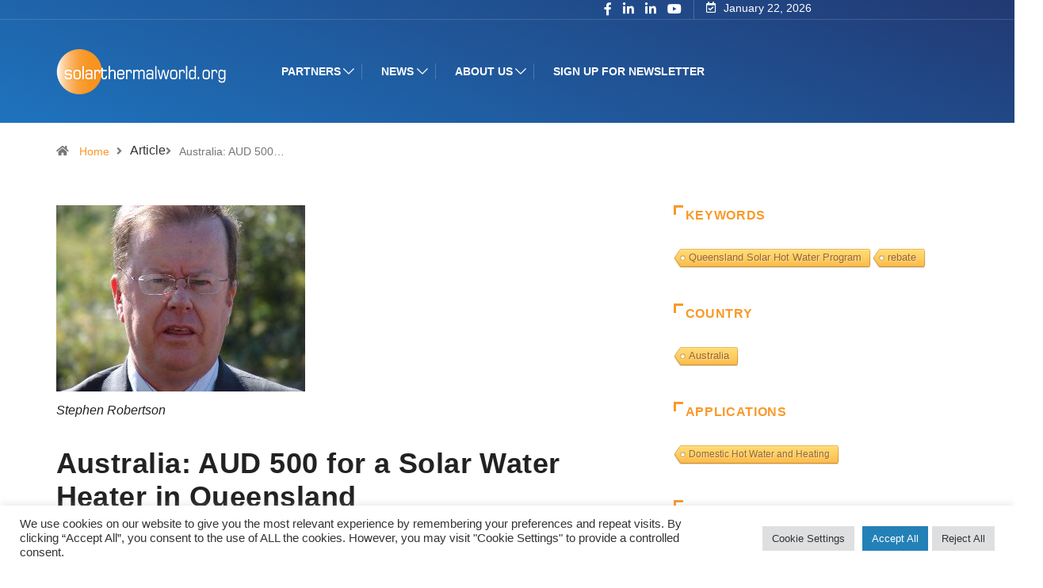

--- FILE ---
content_type: text/html; charset=UTF-8
request_url: https://solarthermalworld.org/wp-admin/admin-ajax.php
body_size: -61
content:
{"post_id":19359,"counted":true,"storage":{"name":["pvc_visits[0]"],"value":["1769139537b19359"],"expiry":[1769139537]},"type":"post"}